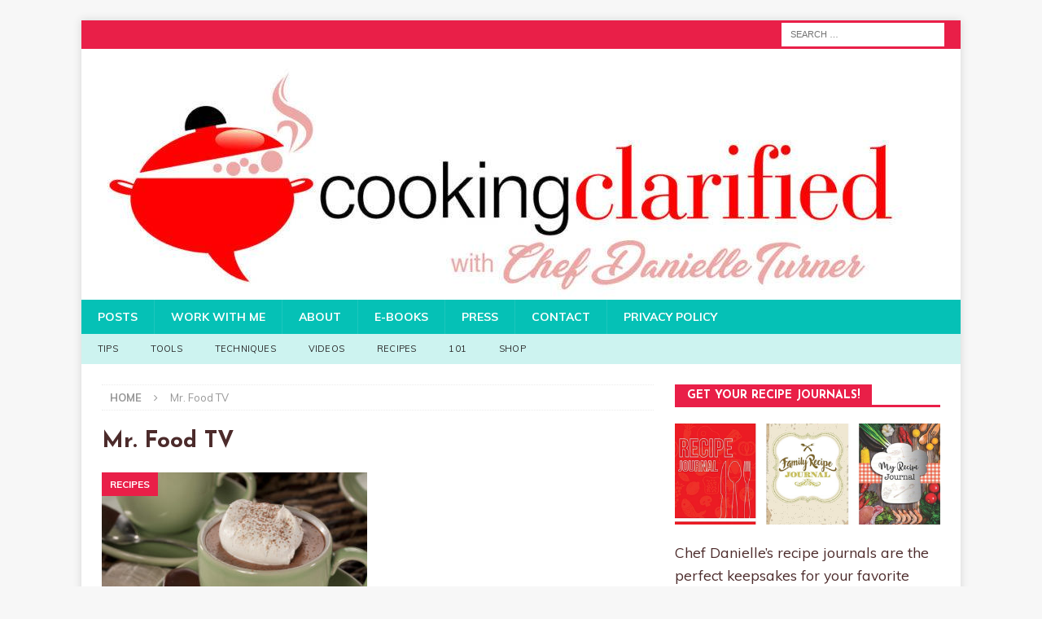

--- FILE ---
content_type: text/html; charset=UTF-8
request_url: https://www.cookingclarified.com/tag/mr-food-tv/
body_size: 11576
content:
<!DOCTYPE html>
<html class="no-js mh-one-sb" lang="en-US">
<head>
	
<!-- Global site tag (gtag.js) - Google Analytics -->
<script async src="https://www.googletagmanager.com/gtag/js?id=UA-127968216-1"></script>
<script>
  window.dataLayer = window.dataLayer || [];
  function gtag(){dataLayer.push(arguments);}
  gtag('js', new Date());

  gtag('config', 'UA-127968216-1');
</script> <script data-grow-initializer="">!(function(){window.growMe||((window.growMe=function(e){window.growMe._.push(e);}),(window.growMe._=[]));var e=document.createElement("script");(e.type="text/javascript"),(e.src="https://faves.grow.me/main.js"),(e.defer=!0),e.setAttribute("data-grow-faves-site-id","U2l0ZTowYjlhYjc5Ny0yNTQ0LTRlNTQtOTkyMS1lMDg3OWU2ZmE1OTA=");var t=document.getElementsByTagName("script")[0];t.parentNode.insertBefore(e,t);})();</script>
	<script type="text/javascript" async="async" data-noptimize="1" data-cfasync="false" src="//scripts.scriptwrapper.com/tags/0b9ab797-2544-4e54-9921-e0879e6fa590.js"></script>

<script async custom-element="amp-analytics" src="https://cdn.ampproject.org/v0/amp-analytics-0.1.js"></script>
<amp-analytics type="gtag" data-credentials="include">
<script type="application/json">
{
  "vars" : {
    "gtag_id": "UA-127968216-1",
    "config" : {
      "UA-127968216-1": { "groups": "default" }
    }
  }
}
</script>
</amp-analytics>
<meta name="msvalidate.01" content="6D0CB2F55B4DB0667D811B0EE863C0F0" />
	<meta charset="UTF-8">
<meta name="viewport" content="width=device-width, initial-scale=1.0">
<link rel="profile" href="https://gmpg.org/xfn/11" />
<meta name='robots' content='index, follow, max-image-preview:large, max-snippet:-1, max-video-preview:-1' />
	<style>img:is([sizes="auto" i], [sizes^="auto," i]) { contain-intrinsic-size: 3000px 1500px }</style>
	
	<!-- This site is optimized with the Yoast SEO plugin v26.3 - https://yoast.com/wordpress/plugins/seo/ -->
	<title>Mr. Food TV Archives &#8211; Cooking Clarified</title>
	<link rel="canonical" href="https://www.cookingclarified.com/tag/mr-food-tv/" />
	<meta property="og:locale" content="en_US" />
	<meta property="og:type" content="article" />
	<meta property="og:title" content="Mr. Food TV Archives &#8211; Cooking Clarified" />
	<meta property="og:url" content="https://www.cookingclarified.com/tag/mr-food-tv/" />
	<meta property="og:site_name" content="Cooking Clarified" />
	<script type="application/ld+json" class="yoast-schema-graph">{"@context":"https://schema.org","@graph":[{"@type":"CollectionPage","@id":"https://www.cookingclarified.com/tag/mr-food-tv/","url":"https://www.cookingclarified.com/tag/mr-food-tv/","name":"Mr. Food TV Archives &#8211; Cooking Clarified","isPartOf":{"@id":"https://www.cookingclarified.com/#website"},"primaryImageOfPage":{"@id":"https://www.cookingclarified.com/tag/mr-food-tv/#primaryimage"},"image":{"@id":"https://www.cookingclarified.com/tag/mr-food-tv/#primaryimage"},"thumbnailUrl":"https://www.cookingclarified.com/wp-content/uploads/2017/11/blender-mocha-mousse.jpeg","breadcrumb":{"@id":"https://www.cookingclarified.com/tag/mr-food-tv/#breadcrumb"},"inLanguage":"en-US"},{"@type":"ImageObject","inLanguage":"en-US","@id":"https://www.cookingclarified.com/tag/mr-food-tv/#primaryimage","url":"https://www.cookingclarified.com/wp-content/uploads/2017/11/blender-mocha-mousse.jpeg","contentUrl":"https://www.cookingclarified.com/wp-content/uploads/2017/11/blender-mocha-mousse.jpeg","width":600,"height":400,"caption":"Blender Mocha Mousse"},{"@type":"BreadcrumbList","@id":"https://www.cookingclarified.com/tag/mr-food-tv/#breadcrumb","itemListElement":[{"@type":"ListItem","position":1,"name":"Learn to Cook","item":"https://www.cookingclarified.com/"},{"@type":"ListItem","position":2,"name":"Mr. Food TV"}]},{"@type":"WebSite","@id":"https://www.cookingclarified.com/#website","url":"https://www.cookingclarified.com/","name":"Cooking Clarified","description":"Cooking Made Simple","publisher":{"@id":"https://www.cookingclarified.com/#organization"},"potentialAction":[{"@type":"SearchAction","target":{"@type":"EntryPoint","urlTemplate":"https://www.cookingclarified.com/?s={search_term_string}"},"query-input":{"@type":"PropertyValueSpecification","valueRequired":true,"valueName":"search_term_string"}}],"inLanguage":"en-US"},{"@type":"Organization","@id":"https://www.cookingclarified.com/#organization","name":"Cooking Clarified","url":"https://www.cookingclarified.com/","logo":{"@type":"ImageObject","inLanguage":"en-US","@id":"https://www.cookingclarified.com/#/schema/logo/image/","url":"https://www.cookingclarified.com/wp-content/uploads/2018/10/logo.png","contentUrl":"https://www.cookingclarified.com/wp-content/uploads/2018/10/logo.png","width":302,"height":94,"caption":"Cooking Clarified"},"image":{"@id":"https://www.cookingclarified.com/#/schema/logo/image/"},"sameAs":["https://www.facebook.com/CookingClarified/","https://x.com/chefdanielle","http://www.instagram.com/chefdanielleturner","https://www.linkedin.com/in/chefdanielleturner","https://www.pinterest.com/chef_danielle/","https://www.youtube.com/user/cookclarified"]}]}</script>
	<!-- / Yoast SEO plugin. -->


<link rel='dns-prefetch' href='//ws.sharethis.com' />
<link rel='dns-prefetch' href='//fonts.googleapis.com' />
<link rel="alternate" type="application/rss+xml" title="Cooking Clarified &raquo; Feed" href="https://www.cookingclarified.com/feed/" />
<link rel="alternate" type="application/rss+xml" title="Cooking Clarified &raquo; Comments Feed" href="https://www.cookingclarified.com/comments/feed/" />
<link rel="alternate" type="application/rss+xml" title="Cooking Clarified &raquo; Mr. Food TV Tag Feed" href="https://www.cookingclarified.com/tag/mr-food-tv/feed/" />
<link rel="alternate" type="application/rss+xml" title="Cooking Clarified &raquo; Stories Feed" href="https://www.cookingclarified.com/web-stories/feed/"><script type="text/javascript">
/* <![CDATA[ */
window._wpemojiSettings = {"baseUrl":"https:\/\/s.w.org\/images\/core\/emoji\/16.0.1\/72x72\/","ext":".png","svgUrl":"https:\/\/s.w.org\/images\/core\/emoji\/16.0.1\/svg\/","svgExt":".svg","source":{"concatemoji":"https:\/\/www.cookingclarified.com\/wp-includes\/js\/wp-emoji-release.min.js?ver=6.8.3"}};
/*! This file is auto-generated */
!function(s,n){var o,i,e;function c(e){try{var t={supportTests:e,timestamp:(new Date).valueOf()};sessionStorage.setItem(o,JSON.stringify(t))}catch(e){}}function p(e,t,n){e.clearRect(0,0,e.canvas.width,e.canvas.height),e.fillText(t,0,0);var t=new Uint32Array(e.getImageData(0,0,e.canvas.width,e.canvas.height).data),a=(e.clearRect(0,0,e.canvas.width,e.canvas.height),e.fillText(n,0,0),new Uint32Array(e.getImageData(0,0,e.canvas.width,e.canvas.height).data));return t.every(function(e,t){return e===a[t]})}function u(e,t){e.clearRect(0,0,e.canvas.width,e.canvas.height),e.fillText(t,0,0);for(var n=e.getImageData(16,16,1,1),a=0;a<n.data.length;a++)if(0!==n.data[a])return!1;return!0}function f(e,t,n,a){switch(t){case"flag":return n(e,"\ud83c\udff3\ufe0f\u200d\u26a7\ufe0f","\ud83c\udff3\ufe0f\u200b\u26a7\ufe0f")?!1:!n(e,"\ud83c\udde8\ud83c\uddf6","\ud83c\udde8\u200b\ud83c\uddf6")&&!n(e,"\ud83c\udff4\udb40\udc67\udb40\udc62\udb40\udc65\udb40\udc6e\udb40\udc67\udb40\udc7f","\ud83c\udff4\u200b\udb40\udc67\u200b\udb40\udc62\u200b\udb40\udc65\u200b\udb40\udc6e\u200b\udb40\udc67\u200b\udb40\udc7f");case"emoji":return!a(e,"\ud83e\udedf")}return!1}function g(e,t,n,a){var r="undefined"!=typeof WorkerGlobalScope&&self instanceof WorkerGlobalScope?new OffscreenCanvas(300,150):s.createElement("canvas"),o=r.getContext("2d",{willReadFrequently:!0}),i=(o.textBaseline="top",o.font="600 32px Arial",{});return e.forEach(function(e){i[e]=t(o,e,n,a)}),i}function t(e){var t=s.createElement("script");t.src=e,t.defer=!0,s.head.appendChild(t)}"undefined"!=typeof Promise&&(o="wpEmojiSettingsSupports",i=["flag","emoji"],n.supports={everything:!0,everythingExceptFlag:!0},e=new Promise(function(e){s.addEventListener("DOMContentLoaded",e,{once:!0})}),new Promise(function(t){var n=function(){try{var e=JSON.parse(sessionStorage.getItem(o));if("object"==typeof e&&"number"==typeof e.timestamp&&(new Date).valueOf()<e.timestamp+604800&&"object"==typeof e.supportTests)return e.supportTests}catch(e){}return null}();if(!n){if("undefined"!=typeof Worker&&"undefined"!=typeof OffscreenCanvas&&"undefined"!=typeof URL&&URL.createObjectURL&&"undefined"!=typeof Blob)try{var e="postMessage("+g.toString()+"("+[JSON.stringify(i),f.toString(),p.toString(),u.toString()].join(",")+"));",a=new Blob([e],{type:"text/javascript"}),r=new Worker(URL.createObjectURL(a),{name:"wpTestEmojiSupports"});return void(r.onmessage=function(e){c(n=e.data),r.terminate(),t(n)})}catch(e){}c(n=g(i,f,p,u))}t(n)}).then(function(e){for(var t in e)n.supports[t]=e[t],n.supports.everything=n.supports.everything&&n.supports[t],"flag"!==t&&(n.supports.everythingExceptFlag=n.supports.everythingExceptFlag&&n.supports[t]);n.supports.everythingExceptFlag=n.supports.everythingExceptFlag&&!n.supports.flag,n.DOMReady=!1,n.readyCallback=function(){n.DOMReady=!0}}).then(function(){return e}).then(function(){var e;n.supports.everything||(n.readyCallback(),(e=n.source||{}).concatemoji?t(e.concatemoji):e.wpemoji&&e.twemoji&&(t(e.twemoji),t(e.wpemoji)))}))}((window,document),window._wpemojiSettings);
/* ]]> */
</script>
<style id='wp-emoji-styles-inline-css' type='text/css'>

	img.wp-smiley, img.emoji {
		display: inline !important;
		border: none !important;
		box-shadow: none !important;
		height: 1em !important;
		width: 1em !important;
		margin: 0 0.07em !important;
		vertical-align: -0.1em !important;
		background: none !important;
		padding: 0 !important;
	}
</style>
<link rel='stylesheet' id='wp-block-library-css' href='https://www.cookingclarified.com/wp-includes/css/dist/block-library/style.min.css?ver=6.8.3' type='text/css' media='all' />
<style id='classic-theme-styles-inline-css' type='text/css'>
/*! This file is auto-generated */
.wp-block-button__link{color:#fff;background-color:#32373c;border-radius:9999px;box-shadow:none;text-decoration:none;padding:calc(.667em + 2px) calc(1.333em + 2px);font-size:1.125em}.wp-block-file__button{background:#32373c;color:#fff;text-decoration:none}
</style>
<style id='global-styles-inline-css' type='text/css'>
:root{--wp--preset--aspect-ratio--square: 1;--wp--preset--aspect-ratio--4-3: 4/3;--wp--preset--aspect-ratio--3-4: 3/4;--wp--preset--aspect-ratio--3-2: 3/2;--wp--preset--aspect-ratio--2-3: 2/3;--wp--preset--aspect-ratio--16-9: 16/9;--wp--preset--aspect-ratio--9-16: 9/16;--wp--preset--color--black: #000000;--wp--preset--color--cyan-bluish-gray: #abb8c3;--wp--preset--color--white: #ffffff;--wp--preset--color--pale-pink: #f78da7;--wp--preset--color--vivid-red: #cf2e2e;--wp--preset--color--luminous-vivid-orange: #ff6900;--wp--preset--color--luminous-vivid-amber: #fcb900;--wp--preset--color--light-green-cyan: #7bdcb5;--wp--preset--color--vivid-green-cyan: #00d084;--wp--preset--color--pale-cyan-blue: #8ed1fc;--wp--preset--color--vivid-cyan-blue: #0693e3;--wp--preset--color--vivid-purple: #9b51e0;--wp--preset--gradient--vivid-cyan-blue-to-vivid-purple: linear-gradient(135deg,rgba(6,147,227,1) 0%,rgb(155,81,224) 100%);--wp--preset--gradient--light-green-cyan-to-vivid-green-cyan: linear-gradient(135deg,rgb(122,220,180) 0%,rgb(0,208,130) 100%);--wp--preset--gradient--luminous-vivid-amber-to-luminous-vivid-orange: linear-gradient(135deg,rgba(252,185,0,1) 0%,rgba(255,105,0,1) 100%);--wp--preset--gradient--luminous-vivid-orange-to-vivid-red: linear-gradient(135deg,rgba(255,105,0,1) 0%,rgb(207,46,46) 100%);--wp--preset--gradient--very-light-gray-to-cyan-bluish-gray: linear-gradient(135deg,rgb(238,238,238) 0%,rgb(169,184,195) 100%);--wp--preset--gradient--cool-to-warm-spectrum: linear-gradient(135deg,rgb(74,234,220) 0%,rgb(151,120,209) 20%,rgb(207,42,186) 40%,rgb(238,44,130) 60%,rgb(251,105,98) 80%,rgb(254,248,76) 100%);--wp--preset--gradient--blush-light-purple: linear-gradient(135deg,rgb(255,206,236) 0%,rgb(152,150,240) 100%);--wp--preset--gradient--blush-bordeaux: linear-gradient(135deg,rgb(254,205,165) 0%,rgb(254,45,45) 50%,rgb(107,0,62) 100%);--wp--preset--gradient--luminous-dusk: linear-gradient(135deg,rgb(255,203,112) 0%,rgb(199,81,192) 50%,rgb(65,88,208) 100%);--wp--preset--gradient--pale-ocean: linear-gradient(135deg,rgb(255,245,203) 0%,rgb(182,227,212) 50%,rgb(51,167,181) 100%);--wp--preset--gradient--electric-grass: linear-gradient(135deg,rgb(202,248,128) 0%,rgb(113,206,126) 100%);--wp--preset--gradient--midnight: linear-gradient(135deg,rgb(2,3,129) 0%,rgb(40,116,252) 100%);--wp--preset--font-size--small: 13px;--wp--preset--font-size--medium: 20px;--wp--preset--font-size--large: 36px;--wp--preset--font-size--x-large: 42px;--wp--preset--spacing--20: 0.44rem;--wp--preset--spacing--30: 0.67rem;--wp--preset--spacing--40: 1rem;--wp--preset--spacing--50: 1.5rem;--wp--preset--spacing--60: 2.25rem;--wp--preset--spacing--70: 3.38rem;--wp--preset--spacing--80: 5.06rem;--wp--preset--shadow--natural: 6px 6px 9px rgba(0, 0, 0, 0.2);--wp--preset--shadow--deep: 12px 12px 50px rgba(0, 0, 0, 0.4);--wp--preset--shadow--sharp: 6px 6px 0px rgba(0, 0, 0, 0.2);--wp--preset--shadow--outlined: 6px 6px 0px -3px rgba(255, 255, 255, 1), 6px 6px rgba(0, 0, 0, 1);--wp--preset--shadow--crisp: 6px 6px 0px rgba(0, 0, 0, 1);}:where(.is-layout-flex){gap: 0.5em;}:where(.is-layout-grid){gap: 0.5em;}body .is-layout-flex{display: flex;}.is-layout-flex{flex-wrap: wrap;align-items: center;}.is-layout-flex > :is(*, div){margin: 0;}body .is-layout-grid{display: grid;}.is-layout-grid > :is(*, div){margin: 0;}:where(.wp-block-columns.is-layout-flex){gap: 2em;}:where(.wp-block-columns.is-layout-grid){gap: 2em;}:where(.wp-block-post-template.is-layout-flex){gap: 1.25em;}:where(.wp-block-post-template.is-layout-grid){gap: 1.25em;}.has-black-color{color: var(--wp--preset--color--black) !important;}.has-cyan-bluish-gray-color{color: var(--wp--preset--color--cyan-bluish-gray) !important;}.has-white-color{color: var(--wp--preset--color--white) !important;}.has-pale-pink-color{color: var(--wp--preset--color--pale-pink) !important;}.has-vivid-red-color{color: var(--wp--preset--color--vivid-red) !important;}.has-luminous-vivid-orange-color{color: var(--wp--preset--color--luminous-vivid-orange) !important;}.has-luminous-vivid-amber-color{color: var(--wp--preset--color--luminous-vivid-amber) !important;}.has-light-green-cyan-color{color: var(--wp--preset--color--light-green-cyan) !important;}.has-vivid-green-cyan-color{color: var(--wp--preset--color--vivid-green-cyan) !important;}.has-pale-cyan-blue-color{color: var(--wp--preset--color--pale-cyan-blue) !important;}.has-vivid-cyan-blue-color{color: var(--wp--preset--color--vivid-cyan-blue) !important;}.has-vivid-purple-color{color: var(--wp--preset--color--vivid-purple) !important;}.has-black-background-color{background-color: var(--wp--preset--color--black) !important;}.has-cyan-bluish-gray-background-color{background-color: var(--wp--preset--color--cyan-bluish-gray) !important;}.has-white-background-color{background-color: var(--wp--preset--color--white) !important;}.has-pale-pink-background-color{background-color: var(--wp--preset--color--pale-pink) !important;}.has-vivid-red-background-color{background-color: var(--wp--preset--color--vivid-red) !important;}.has-luminous-vivid-orange-background-color{background-color: var(--wp--preset--color--luminous-vivid-orange) !important;}.has-luminous-vivid-amber-background-color{background-color: var(--wp--preset--color--luminous-vivid-amber) !important;}.has-light-green-cyan-background-color{background-color: var(--wp--preset--color--light-green-cyan) !important;}.has-vivid-green-cyan-background-color{background-color: var(--wp--preset--color--vivid-green-cyan) !important;}.has-pale-cyan-blue-background-color{background-color: var(--wp--preset--color--pale-cyan-blue) !important;}.has-vivid-cyan-blue-background-color{background-color: var(--wp--preset--color--vivid-cyan-blue) !important;}.has-vivid-purple-background-color{background-color: var(--wp--preset--color--vivid-purple) !important;}.has-black-border-color{border-color: var(--wp--preset--color--black) !important;}.has-cyan-bluish-gray-border-color{border-color: var(--wp--preset--color--cyan-bluish-gray) !important;}.has-white-border-color{border-color: var(--wp--preset--color--white) !important;}.has-pale-pink-border-color{border-color: var(--wp--preset--color--pale-pink) !important;}.has-vivid-red-border-color{border-color: var(--wp--preset--color--vivid-red) !important;}.has-luminous-vivid-orange-border-color{border-color: var(--wp--preset--color--luminous-vivid-orange) !important;}.has-luminous-vivid-amber-border-color{border-color: var(--wp--preset--color--luminous-vivid-amber) !important;}.has-light-green-cyan-border-color{border-color: var(--wp--preset--color--light-green-cyan) !important;}.has-vivid-green-cyan-border-color{border-color: var(--wp--preset--color--vivid-green-cyan) !important;}.has-pale-cyan-blue-border-color{border-color: var(--wp--preset--color--pale-cyan-blue) !important;}.has-vivid-cyan-blue-border-color{border-color: var(--wp--preset--color--vivid-cyan-blue) !important;}.has-vivid-purple-border-color{border-color: var(--wp--preset--color--vivid-purple) !important;}.has-vivid-cyan-blue-to-vivid-purple-gradient-background{background: var(--wp--preset--gradient--vivid-cyan-blue-to-vivid-purple) !important;}.has-light-green-cyan-to-vivid-green-cyan-gradient-background{background: var(--wp--preset--gradient--light-green-cyan-to-vivid-green-cyan) !important;}.has-luminous-vivid-amber-to-luminous-vivid-orange-gradient-background{background: var(--wp--preset--gradient--luminous-vivid-amber-to-luminous-vivid-orange) !important;}.has-luminous-vivid-orange-to-vivid-red-gradient-background{background: var(--wp--preset--gradient--luminous-vivid-orange-to-vivid-red) !important;}.has-very-light-gray-to-cyan-bluish-gray-gradient-background{background: var(--wp--preset--gradient--very-light-gray-to-cyan-bluish-gray) !important;}.has-cool-to-warm-spectrum-gradient-background{background: var(--wp--preset--gradient--cool-to-warm-spectrum) !important;}.has-blush-light-purple-gradient-background{background: var(--wp--preset--gradient--blush-light-purple) !important;}.has-blush-bordeaux-gradient-background{background: var(--wp--preset--gradient--blush-bordeaux) !important;}.has-luminous-dusk-gradient-background{background: var(--wp--preset--gradient--luminous-dusk) !important;}.has-pale-ocean-gradient-background{background: var(--wp--preset--gradient--pale-ocean) !important;}.has-electric-grass-gradient-background{background: var(--wp--preset--gradient--electric-grass) !important;}.has-midnight-gradient-background{background: var(--wp--preset--gradient--midnight) !important;}.has-small-font-size{font-size: var(--wp--preset--font-size--small) !important;}.has-medium-font-size{font-size: var(--wp--preset--font-size--medium) !important;}.has-large-font-size{font-size: var(--wp--preset--font-size--large) !important;}.has-x-large-font-size{font-size: var(--wp--preset--font-size--x-large) !important;}
:where(.wp-block-post-template.is-layout-flex){gap: 1.25em;}:where(.wp-block-post-template.is-layout-grid){gap: 1.25em;}
:where(.wp-block-columns.is-layout-flex){gap: 2em;}:where(.wp-block-columns.is-layout-grid){gap: 2em;}
:root :where(.wp-block-pullquote){font-size: 1.5em;line-height: 1.6;}
</style>
<link rel='stylesheet' id='zrdn-recipeblock-grid-css' href='https://www.cookingclarified.com/wp-content/plugins/zip-recipes/styles/zrdn-grid.min.css?ver=8.2.4' type='text/css' media='all' />
<link rel='stylesheet' id='zrdn-recipes-css' href='https://www.cookingclarified.com/wp-content/plugins/zip-recipes/styles/zlrecipe-std.min.css?ver=8.2.4' type='text/css' media='all' />
<link rel='stylesheet' id='mh-magazine-css' href='https://www.cookingclarified.com/wp-content/themes/mh-magazine/style.css?ver=3.8.6' type='text/css' media='all' />
<link rel='stylesheet' id='mh-font-awesome-css' href='https://www.cookingclarified.com/wp-content/themes/mh-magazine/includes/font-awesome.min.css' type='text/css' media='all' />
<link rel='stylesheet' id='mh-google-fonts-css' href='https://fonts.googleapis.com/css?family=Muli:300,400,400italic,600,700%7cJosefin+Sans:300,400,400italic,600,700' type='text/css' media='all' />
<script id='st_insights_js' type="text/javascript" src="https://ws.sharethis.com/button/st_insights.js?publisher=4d48b7c5-0ae3-43d4-bfbe-3ff8c17a8ae6&amp;product=simpleshare&amp;ver=8.5.3" id="ssba-sharethis-js"></script>
<script type="text/javascript" src="https://www.cookingclarified.com/wp-includes/js/jquery/jquery.min.js?ver=3.7.1" id="jquery-core-js"></script>
<script type="text/javascript" src="https://www.cookingclarified.com/wp-includes/js/jquery/jquery-migrate.min.js?ver=3.4.1" id="jquery-migrate-js"></script>
<script type="text/javascript" src="https://www.cookingclarified.com/wp-content/themes/mh-magazine/js/scripts.js?ver=3.8.6" id="mh-scripts-js"></script>
<link rel="https://api.w.org/" href="https://www.cookingclarified.com/wp-json/" /><link rel="alternate" title="JSON" type="application/json" href="https://www.cookingclarified.com/wp-json/wp/v2/tags/3796" /><link rel="EditURI" type="application/rsd+xml" title="RSD" href="https://www.cookingclarified.com/xmlrpc.php?rsd" />
<meta name="generator" content="WordPress 6.8.3" />
<meta name="generator" content="Redux 4.5.8" /><style type="text/css">
.mh-navigation li:hover, .mh-navigation ul li:hover > ul, .mh-main-nav-wrap, .mh-main-nav, .mh-social-nav li a:hover, .entry-tags li, .mh-slider-caption, .mh-widget-layout8 .mh-widget-title .mh-footer-widget-title-inner, .mh-widget-col-1 .mh-slider-caption, .mh-widget-col-1 .mh-posts-lineup-caption, .mh-carousel-layout1, .mh-spotlight-widget, .mh-social-widget li a, .mh-author-bio-widget, .mh-footer-widget .mh-tab-comment-excerpt, .mh-nip-item:hover .mh-nip-overlay, .mh-widget .tagcloud a, .mh-footer-widget .tagcloud a, .mh-footer, .mh-copyright-wrap, input[type=submit]:hover, #infinite-handle span:hover { background: #05c1b6; }
.mh-extra-nav-bg { background: rgba(5, 193, 182, 0.2); }
.mh-slider-caption, .mh-posts-stacked-title, .mh-posts-lineup-caption { background: #05c1b6; background: rgba(5, 193, 182, 0.8); }
@media screen and (max-width: 900px) { #mh-mobile .mh-slider-caption, #mh-mobile .mh-posts-lineup-caption { background: rgba(5, 193, 182, 1); } }
.slicknav_menu, .slicknav_nav ul, #mh-mobile .mh-footer-widget .mh-posts-stacked-overlay { border-color: #05c1b6; }
.mh-copyright, .mh-copyright a { color: #fff; }
.mh-widget-layout4 .mh-widget-title { background: #e91f48; background: rgba(233, 31, 72, 0.6); }
.mh-preheader, .mh-wide-layout .mh-subheader, .mh-ticker-title, .mh-main-nav li:hover, .mh-footer-nav, .slicknav_menu, .slicknav_btn, .slicknav_nav .slicknav_item:hover, .slicknav_nav a:hover, .mh-back-to-top, .mh-subheading, .entry-tags .fa, .entry-tags li:hover, .mh-widget-layout2 .mh-widget-title, .mh-widget-layout4 .mh-widget-title-inner, .mh-widget-layout4 .mh-footer-widget-title, .mh-widget-layout5 .mh-widget-title-inner, .mh-widget-layout6 .mh-widget-title, #mh-mobile .flex-control-paging li a.flex-active, .mh-image-caption, .mh-carousel-layout1 .mh-carousel-caption, .mh-tab-button.active, .mh-tab-button.active:hover, .mh-footer-widget .mh-tab-button.active, .mh-social-widget li:hover a, .mh-footer-widget .mh-social-widget li a, .mh-footer-widget .mh-author-bio-widget, .tagcloud a:hover, .mh-widget .tagcloud a:hover, .mh-footer-widget .tagcloud a:hover, .mh-posts-stacked-item .mh-meta, .page-numbers:hover, .mh-loop-pagination .current, .mh-comments-pagination .current, .pagelink, a:hover .pagelink, input[type=submit], #infinite-handle span { background: #e91f48; }
.mh-main-nav-wrap .slicknav_nav ul, blockquote, .mh-widget-layout1 .mh-widget-title, .mh-widget-layout3 .mh-widget-title, .mh-widget-layout5 .mh-widget-title, .mh-widget-layout8 .mh-widget-title:after, #mh-mobile .mh-slider-caption, .mh-carousel-layout1, .mh-spotlight-widget, .mh-author-bio-widget, .mh-author-bio-title, .mh-author-bio-image-frame, .mh-video-widget, .mh-tab-buttons, textarea:hover, input[type=text]:hover, input[type=email]:hover, input[type=tel]:hover, input[type=url]:hover { border-color: #e91f48; }
.mh-dropcap, .mh-carousel-layout1 .flex-direction-nav a, .mh-carousel-layout2 .mh-carousel-caption, .mh-posts-digest-small-category, .mh-posts-lineup-more, .bypostauthor .fn:after, .mh-comment-list .comment-reply-link:before, #respond #cancel-comment-reply-link:before { color: #e91f48; }
.mh-subheader, .page-numbers, a .pagelink, .mh-widget-layout3 .mh-widget-title, .mh-widget .search-form, .mh-tab-button, .mh-tab-content, .mh-nip-widget, .mh-magazine-facebook-page-widget, .mh-social-widget, .mh-posts-horizontal-widget, .mh-ad-spot, .mh-info-spot { background: #f9f9f9; }
.mh-tab-post-item { border-color: rgba(255, 255, 255, 0.3); }
.mh-tab-comment-excerpt { background: rgba(255, 255, 255, 0.6); }
body, a, blockquote, blockquote cite, .post .entry-title, .page-title, .entry-content h1, .entry-content h2, .entry-content h3, .entry-content h4, .entry-content h5, .entry-content h6, .wp-caption-text, .wp-block-image figcaption, .wp-block-audio figcaption, #respond .comment-reply-title, #respond #cancel-comment-reply-link, #respond .logged-in-as a, .mh-ping-list .mh-ping-item a, .mh-widget-layout1 .mh-widget-title, .mh-widget-layout7 .mh-widget-title, .mh-widget-layout8 .mh-widget-title, .mh-slider-layout4 .mh-slider-caption, .mh-slider-layout4 .mh-slider-caption a, .mh-slider-layout4 .mh-slider-caption a:hover { color: #4c2b2b; }
.entry-content a { color: #e91f48; }
a:hover, .entry-content a:hover, #respond a:hover, #respond #cancel-comment-reply-link:hover, #respond .logged-in-as a:hover, .mh-comment-list .comment-meta a:hover, .mh-ping-list .mh-ping-item a:hover, .mh-meta a:hover, .mh-breadcrumb a:hover, .mh-tabbed-widget a:hover { color: #e91f48; }
</style>
<!--[if lt IE 9]>
<script src="https://www.cookingclarified.com/wp-content/themes/mh-magazine/js/css3-mediaqueries.js"></script>
<![endif]-->
<style type="text/css">
.entry-content { font-size: 18px; font-size: 1.125rem; }
h1, h2, h3, h4, h5, h6, .mh-custom-posts-small-title { font-family: "Josefin Sans", sans-serif; }
body { font-family: "Muli", sans-serif; }
</style>
<link rel="icon" href="https://www.cookingclarified.com/wp-content/uploads/2016/05/cropped-image-1-150x150.jpeg" sizes="32x32" />
<link rel="icon" href="https://www.cookingclarified.com/wp-content/uploads/2016/05/cropped-image-1-300x300.jpeg" sizes="192x192" />
<link rel="apple-touch-icon" href="https://www.cookingclarified.com/wp-content/uploads/2016/05/cropped-image-1-300x300.jpeg" />
<meta name="msapplication-TileImage" content="https://www.cookingclarified.com/wp-content/uploads/2016/05/cropped-image-1-300x300.jpeg" />
		<style type="text/css" id="wp-custom-css">
			p {
    font-size: 125%;
}
body {   line-height : 1.6; }		</style>
			
</head>	
<body id="mh-mobile" class="archive tag tag-mr-food-tv tag-3796 wp-theme-mh-magazine mh-boxed-layout mh-right-sb mh-loop-layout4 mh-widget-layout5" itemscope="itemscope" itemtype="http://schema.org/WebPage">
<div class="mh-container mh-container-outer">
<div class="mh-header-nav-mobile clearfix"></div>
	<div class="mh-preheader">
    	<div class="mh-container mh-container-inner mh-row clearfix">
							<div class="mh-header-bar-content mh-header-bar-top-left mh-col-2-3 clearfix">
									</div>
										<div class="mh-header-bar-content mh-header-bar-top-right mh-col-1-3 clearfix">
											<aside class="mh-header-search mh-header-search-top">
							<form role="search" method="get" class="search-form" action="https://www.cookingclarified.com/">
				<label>
					<span class="screen-reader-text">Search for:</span>
					<input type="search" class="search-field" placeholder="Search &hellip;" value="" name="s" />
				</label>
				<input type="submit" class="search-submit" value="Search" />
			</form>						</aside>
									</div>
					</div>
	</div>
<header class="mh-header" itemscope="itemscope" itemtype="http://schema.org/WPHeader">
	<div class="mh-container mh-container-inner clearfix">
		<div class="mh-custom-header clearfix">
<a class="mh-header-image-link" href="https://www.cookingclarified.com/" title="Cooking Clarified" rel="home">
<img class="mh-header-image" src="https://www.cookingclarified.com/wp-content/uploads/2017/06/cropped-CookingClarified_WebsiteBanner.jpg" height="308" width="1030" alt="Cooking Clarified" />
</a>
</div>
	</div>
	<div class="mh-main-nav-wrap">
		<nav class="mh-navigation mh-main-nav mh-container mh-container-inner clearfix" itemscope="itemscope" itemtype="http://schema.org/SiteNavigationElement">
			<div class="menu-pages-container"><ul id="menu-pages" class="menu"><li id="menu-item-10728" class="menu-item menu-item-type-post_type menu-item-object-page current_page_parent menu-item-10728"><a href="https://www.cookingclarified.com/posts/">Posts</a></li>
<li id="menu-item-8857" class="menu-item menu-item-type-post_type menu-item-object-page menu-item-8857"><a href="https://www.cookingclarified.com/work-chef-danielle/">Work With Me</a></li>
<li id="menu-item-8853" class="menu-item menu-item-type-post_type menu-item-object-page menu-item-8853"><a href="https://www.cookingclarified.com/about-cooking-clarified/">About</a></li>
<li id="menu-item-8855" class="menu-item menu-item-type-post_type menu-item-object-page menu-item-8855"><a href="https://www.cookingclarified.com/e-mags/">E-Books</a></li>
<li id="menu-item-9458" class="menu-item menu-item-type-post_type menu-item-object-page menu-item-9458"><a href="https://www.cookingclarified.com/press/">Press</a></li>
<li id="menu-item-8854" class="menu-item menu-item-type-post_type menu-item-object-page menu-item-8854"><a href="https://www.cookingclarified.com/contact-us/">Contact</a></li>
<li id="menu-item-8905" class="menu-item menu-item-type-post_type menu-item-object-page menu-item-8905"><a href="https://www.cookingclarified.com/privacy-policy/">Privacy Policy</a></li>
</ul></div>		</nav>
	</div>
			<div class="mh-extra-nav-wrap">
			<div class="mh-extra-nav-bg">
				<nav class="mh-navigation mh-extra-nav mh-container mh-container-inner clearfix" itemscope="itemscope" itemtype="http://schema.org/SiteNavigationElement">
					<div class="menu-categories-container"><ul id="menu-categories" class="menu"><li id="menu-item-8901" class="menu-item menu-item-type-taxonomy menu-item-object-category menu-item-8901"><a href="https://www.cookingclarified.com/category/tips/">Tips</a></li>
<li id="menu-item-8902" class="menu-item menu-item-type-taxonomy menu-item-object-category menu-item-8902"><a href="https://www.cookingclarified.com/category/tools/">Tools</a></li>
<li id="menu-item-8900" class="menu-item menu-item-type-taxonomy menu-item-object-category menu-item-8900"><a href="https://www.cookingclarified.com/category/techniques/">Techniques</a></li>
<li id="menu-item-8903" class="menu-item menu-item-type-taxonomy menu-item-object-category menu-item-8903"><a href="https://www.cookingclarified.com/category/videos/">Videos</a></li>
<li id="menu-item-8906" class="menu-item menu-item-type-taxonomy menu-item-object-category menu-item-8906"><a href="https://www.cookingclarified.com/category/recipes/">Recipes</a></li>
<li id="menu-item-8924" class="menu-item menu-item-type-taxonomy menu-item-object-category menu-item-8924"><a href="https://www.cookingclarified.com/category/101/">101</a></li>
<li id="menu-item-9310" class="menu-item menu-item-type-post_type menu-item-object-page menu-item-9310"><a href="https://www.cookingclarified.com/shop/">Shop</a></li>
</ul></div>				</nav>
			</div>
		</div>
	</header>
	

<div class="mh-wrapper clearfix">
	<div class="mh-main clearfix">
		<div id="main-content" class="mh-loop mh-content" role="main"><nav class="mh-breadcrumb"><span itemscope itemtype="http://data-vocabulary.org/Breadcrumb"><a href="https://www.cookingclarified.com" itemprop="url"><span itemprop="title">Home</span></a></span><span class="mh-breadcrumb-delimiter"><i class="fa fa-angle-right"></i></span>Mr. Food TV</nav>
				<header class="page-header"><h1 class="page-title">Mr. Food TV</h1>				</header><div class="mh-row mh-posts-grid clearfix">
<div class="mh-col-1-2 mh-posts-grid-col clearfix">
<article class="post-9235 format-standard mh-posts-grid-item clearfix">
	<figure class="mh-posts-grid-thumb">
		<a class="mh-thumb-icon mh-thumb-icon-small-mobile" href="https://www.cookingclarified.com/2017/11/blender-mocha-mousse/" title="Blender Mocha Mousse | Mr. Food Test Kitchen"><img width="326" height="245" src="https://www.cookingclarified.com/wp-content/uploads/2017/11/blender-mocha-mousse-326x245.jpeg" class="attachment-mh-magazine-medium size-mh-magazine-medium wp-post-image" alt="Blender Mocha Mousse" decoding="async" fetchpriority="high" srcset="https://www.cookingclarified.com/wp-content/uploads/2017/11/blender-mocha-mousse-326x245.jpeg 326w, https://www.cookingclarified.com/wp-content/uploads/2017/11/blender-mocha-mousse-80x60.jpeg 80w" sizes="(max-width: 326px) 100vw, 326px" />		</a>
					<div class="mh-image-caption mh-posts-grid-caption">
				Recipes			</div>
			</figure>
	<h3 class="entry-title mh-posts-grid-title">
		<a href="https://www.cookingclarified.com/2017/11/blender-mocha-mousse/" title="Blender Mocha Mousse | Mr. Food Test Kitchen" rel="bookmark">
			Blender Mocha Mousse | Mr. Food Test Kitchen		</a>
	</h3>
		<div class="mh-posts-grid-excerpt clearfix">
		<div class="mh-excerpt"><p>Nothing says elegant entertaining (or it’s Thursday, let’s have mousse) like chocolate mousse. A traditional mousse is made by flavoring whipped cream and egg whites, but this simple version gives you the same silky, smooth <a class="mh-excerpt-more" href="https://www.cookingclarified.com/2017/11/blender-mocha-mousse/" title="Blender Mocha Mousse | Mr. Food Test Kitchen">[&#8230;]</a></p>
</div>	</div>
</article></div>
</div>
		</div>
			<aside class="mh-widget-col-1 mh-sidebar" itemscope="itemscope" itemtype="http://schema.org/WPSideBar"><div id="text-34" class="mh-widget widget_text"><h4 class="mh-widget-title"><span class="mh-widget-title-inner">Get Your Recipe Journals!</span></h4>			<div class="textwidget"><p><a href="https://www.amazon.com/s/ref=as_li_ss_tl?bbn=1000&amp;rh=n:283155,n:!1000,n:6,p_27:Danielle+Turner,p_n_feature_browse-bin:2656022011&amp;s=relevancerank&amp;dc&amp;fst=as:off&amp;qid=1531316619&amp;rnid=1000&amp;utm_campaign=0300e6d0e1f0&amp;utm_medium=page&amp;utm_source=mailchimp&amp;ref=sr_nr_n_0&amp;linkCode=ll2&amp;tag=cookingc0920-20&amp;linkId=1a5f833f233570edf2c8e703afddfcdd&amp;language=en_US"><img  decoding="async" class="alignnone size-full wp-image-10275" src="https://www.cookingclarified.com/wp-content/uploads/2019/11/d69d4680-f73d-4bae-b5a3-165cbadb9245-scaled.jpeg"data-pin-nopin="nopin" alt="Recipe Journals" width="1030" height="393" srcset="https://www.cookingclarified.com/wp-content/uploads/2019/11/d69d4680-f73d-4bae-b5a3-165cbadb9245-scaled.jpeg 1030w, https://www.cookingclarified.com/wp-content/uploads/2019/11/d69d4680-f73d-4bae-b5a3-165cbadb9245-scaled-300x114.jpeg 300w, https://www.cookingclarified.com/wp-content/uploads/2019/11/d69d4680-f73d-4bae-b5a3-165cbadb9245-scaled-1024x391.jpeg 1024w, https://www.cookingclarified.com/wp-content/uploads/2019/11/d69d4680-f73d-4bae-b5a3-165cbadb9245-scaled-768x293.jpeg 768w, https://www.cookingclarified.com/wp-content/uploads/2019/11/d69d4680-f73d-4bae-b5a3-165cbadb9245-scaled-20x8.jpeg 20w" sizes="auto, (max-width: 1030px) 100vw, 1030px" /></a></p>
<p>Chef Danielle’s recipe journals are the perfect keepsakes for your favorite recipes!</p>
</div>
		</div><div id="mh_magazine_social-2" class="mh-widget mh_magazine_social"><h4 class="mh-widget-title"><span class="mh-widget-title-inner">Stay connected</span></h4>				<nav class="mh-social-icons mh-social-widget clearfix">
					<div class="menu-social-container"><ul id="menu-social" class="menu"><li id="menu-item-8860" class="menu-item menu-item-type-custom menu-item-object-custom menu-item-8860"><a href="https://www.facebook.com/CookingClarified"><i class="fa fa-mh-social"></i><span class="screen-reader-text">Facebook</span></a></li>
<li id="menu-item-8861" class="menu-item menu-item-type-custom menu-item-object-custom menu-item-8861"><a href="https://www.twitter.com/ChefDanielle"><i class="fa fa-mh-social"></i><span class="screen-reader-text">Twitter</span></a></li>
<li id="menu-item-8862" class="menu-item menu-item-type-custom menu-item-object-custom menu-item-8862"><a href="https://www.pinterest.com/chef_danielle"><i class="fa fa-mh-social"></i><span class="screen-reader-text">Pinterest</span></a></li>
<li id="menu-item-8863" class="menu-item menu-item-type-custom menu-item-object-custom menu-item-8863"><a href="https://www.youtube.com/user/cookclarified"><i class="fa fa-mh-social"></i><span class="screen-reader-text">Youtube</span></a></li>
<li id="menu-item-8864" class="menu-item menu-item-type-custom menu-item-object-custom menu-item-8864"><a href="https://www.instagram.com/chefdanielleturner/"><i class="fa fa-mh-social"></i><span class="screen-reader-text">Instagram</span></a></li>
<li id="menu-item-8907" class="menu-item menu-item-type-custom menu-item-object-custom menu-item-8907"><a href="https://www.linkedin.com/in/chefdanielleturner"><i class="fa fa-mh-social"></i><span class="screen-reader-text">LinkedIn</span></a></li>
</ul></div>				</nav></div><div id="custom_html-5" class="widget_text mh-widget widget_custom_html"><h4 class="mh-widget-title"><span class="mh-widget-title-inner">Your FREE Guide’s Right Here!</span></h4><div class="textwidget custom-html-widget">
<!-- Begin Mailchimp Signup Form -->
<link href="//cdn-images.mailchimp.com/embedcode/classic-10_7.css" rel="stylesheet" type="text/css"/>
<style type="text/css">
	#mc_embed_signup{background:#fff; clear:left; font:14px Helvetica,Arial,sans-serif; }
	/* Add your own Mailchimp form style overrides in your site stylesheet or in this style block.
	   We recommend moving this block and the preceding CSS link to the HEAD of your HTML file. */
</style>
<div id="mc_embed_signup">
<form action="https://cookingclarified.us12.list-manage.com/subscribe/post?u=1dffbc077bbb90d9b3ee01770&amp;id=77528c547c" method="post" id="mc-embedded-subscribe-form" name="mc-embedded-subscribe-form" class="validate" target="_blank" novalidate>
	<div id="mc_embed_signup_scroll">
	<h2>Want to cook like a PRO? Get my FREE guide now!</h2>
<img class="alignnone size-full wp-image-10275" src="https://gallery.mailchimp.com/1dffbc077bbb90d9b3ee01770/images/6c652551-4c16-41e4-839f-c8505466f692.jpeg" data-pin-nopin="nopin" alt="Cook Like A Pro" width="1030" height="393" />		
<div class="mc-field-group">
	<label for="mce-FNAME">First Name </label>
	<input type="text" value="" name="FNAME" class="" id="mce-FNAME"/>
</div>
<div class="mc-field-group">
	<label for="mce-EMAIL">Email Address </label>
	<input type="email" value="" name="EMAIL" class="required email" id="mce-EMAIL"/>
</div>
	<div id="mce-responses" class="clear">
		<div class="response" id="mce-error-response" style="display:none"></div>
		<div class="response" id="mce-success-response" style="display:none"></div>
	</div>    <!-- real people should not fill this in and expect good things - do not remove this or risk form bot signups-->
	<div style="position: absolute; left: 	-5000px;" aria-hidden="true"><input type="text" name="b_1dffbc077bbb90d9b3ee01770_77528c547c" tabindex="-1" value=""/></div>
	<div class="clear"><input type="submit" value="Get Your Copy Now" name="subscribe" id="mc-embedded-subscribe" class="button"/>
</div>
    </div>
</form>
</div>

<!--End mc_embed_signup--></div></div><div id="media_image-3" class="mh-widget widget_media_image"><h4 class="mh-widget-title"><span class="mh-widget-title-inner">In The Press</span></h4><img width="300" height="300" src="https://www.cookingclarified.com/wp-content/uploads/2019/11/d0b75d54-dbe9-494d-946f-8b31600099c4-300x300.png" class="image wp-image-10269  attachment-medium size-medium" alt="" style="max-width: 100%; height: auto;" decoding="async"  srcset="https://www.cookingclarified.com/wp-content/uploads/2019/11/d0b75d54-dbe9-494d-946f-8b31600099c4-300x300.png 300w, https://www.cookingclarified.com/wp-content/uploads/2019/11/d0b75d54-dbe9-494d-946f-8b31600099c4-150x150.png 150w, https://www.cookingclarified.com/wp-content/uploads/2019/11/d0b75d54-dbe9-494d-946f-8b31600099c4-20x20.png 20w, https://www.cookingclarified.com/wp-content/uploads/2019/11/d0b75d54-dbe9-494d-946f-8b31600099c4.png 375w" sizes="auto, (max-width: 300px) 100vw, 300px" /></div>	</aside>	</div>
	</div>
<footer class="mh-footer" itemscope="itemscope" itemtype="http://schema.org/WPFooter">
<div class="mh-container mh-container-inner mh-footer-widgets mh-row clearfix">
<div class="mh-col-1-2 mh-widget-col-2 mh-footer-2-cols  mh-footer-area mh-footer-3">
<div id="text-33" class="mh-footer-widget widget_text">			<div class="textwidget"><p><em>Cooking Clarified is a participant in the Amazon Services LLC Associates Program, an affiliate advertising program designed to provide a means for sites to earn advertising fees by advertising and linking to amazon.com. As an Amazon Associate I earn from qualifying purchases. </em></p>
</div>
		</div><div id="custom_html-8" class="widget_text mh-footer-widget widget_custom_html"><div class="textwidget custom-html-widget"><script type="text/javascript" src="//downloads.mailchimp.com/js/signup-forms/popup/unique-methods/embed.js" data-dojo-config="usePlainJson: true, isDebug: false"></script><script type="text/javascript">window.dojoRequire(["mojo/signup-forms/Loader"], function(L) { L.start({"baseUrl":"mc.us12.list-manage.com","uuid":"1dffbc077bbb90d9b3ee01770","lid":"77528c547c","uniqueMethods":true}) })</script></div></div></div>
<div class="mh-col-1-2 mh-widget-col-2 mh-footer-2-cols  mh-footer-area mh-footer-4">
<div id="media_image-5" class="mh-footer-widget widget_media_image"><img width="300" height="94" src="https://www.cookingclarified.com/wp-content/uploads/2017/07/CookingClarified-300x94.png" class="image wp-image-9019  attachment-medium size-medium" alt="Cooking Clarified" style="max-width: 100%; height: auto;" decoding="async"  srcset="https://www.cookingclarified.com/wp-content/uploads/2017/07/CookingClarified-300x94.png 300w, https://www.cookingclarified.com/wp-content/uploads/2017/07/CookingClarified-768x240.png 768w, https://www.cookingclarified.com/wp-content/uploads/2017/07/CookingClarified-1024x320.png 1024w, https://www.cookingclarified.com/wp-content/uploads/2017/07/CookingClarified-20x6.png 20w, https://www.cookingclarified.com/wp-content/uploads/2017/07/CookingClarified.png 1200w" sizes="auto, (max-width: 300px) 100vw, 300px" /></div></div>
</div>
</footer>
	<div class="mh-footer-nav-mobile"></div>
	<nav class="mh-navigation mh-footer-nav" itemscope="itemscope" itemtype="http://schema.org/SiteNavigationElement">
		<div class="mh-container mh-container-inner clearfix">
			<div class="menu-pages-container"><ul id="menu-pages-1" class="menu"><li class="menu-item menu-item-type-post_type menu-item-object-page current_page_parent menu-item-10728"><a href="https://www.cookingclarified.com/posts/">Posts</a></li>
<li class="menu-item menu-item-type-post_type menu-item-object-page menu-item-8857"><a href="https://www.cookingclarified.com/work-chef-danielle/">Work With Me</a></li>
<li class="menu-item menu-item-type-post_type menu-item-object-page menu-item-8853"><a href="https://www.cookingclarified.com/about-cooking-clarified/">About</a></li>
<li class="menu-item menu-item-type-post_type menu-item-object-page menu-item-8855"><a href="https://www.cookingclarified.com/e-mags/">E-Books</a></li>
<li class="menu-item menu-item-type-post_type menu-item-object-page menu-item-9458"><a href="https://www.cookingclarified.com/press/">Press</a></li>
<li class="menu-item menu-item-type-post_type menu-item-object-page menu-item-8854"><a href="https://www.cookingclarified.com/contact-us/">Contact</a></li>
<li class="menu-item menu-item-type-post_type menu-item-object-page menu-item-8905"><a href="https://www.cookingclarified.com/privacy-policy/">Privacy Policy</a></li>
</ul></div>		</div>
	</nav>
<div class="mh-copyright-wrap">
	<div class="mh-container mh-container-inner clearfix">
		<p class="mh-copyright">
			Copyright &copy; 2025 | MH Magazine WordPress Theme by <a href="https://www.mhthemes.com/" title="Premium WordPress Themes" rel="nofollow">MH Themes</a>		</p>
	</div>
</div>
<a href="#" class="mh-back-to-top"><i class="fa fa-chevron-up"></i></a>
</div><!-- .mh-container-outer -->
<script type="speculationrules">
{"prefetch":[{"source":"document","where":{"and":[{"href_matches":"\/*"},{"not":{"href_matches":["\/wp-*.php","\/wp-admin\/*","\/wp-content\/uploads\/*","\/wp-content\/*","\/wp-content\/plugins\/*","\/wp-content\/themes\/mh-magazine\/*","\/*\\?(.+)"]}},{"not":{"selector_matches":"a[rel~=\"nofollow\"]"}},{"not":{"selector_matches":".no-prefetch, .no-prefetch a"}}]},"eagerness":"conservative"}]}
</script>
<script type="text/javascript" src="https://www.cookingclarified.com/wp-content/plugins/simple-share-buttons-adder/js/ssba.js?ver=1762622257" id="simple-share-buttons-adder-ssba-js"></script>
<script type="text/javascript" id="simple-share-buttons-adder-ssba-js-after">
/* <![CDATA[ */
Main.boot( [] );
/* ]]> */
</script>
<script type="text/javascript" id="zrdn-print-js-js-extra">
/* <![CDATA[ */
var zrdn_print_styles = {"grid_style":"https:\/\/www.cookingclarified.com\/wp-content\/plugins\/zip-recipes\/styles\/zrdn-grid.css?v=8.2.4","stylesheet_url":"https:\/\/www.cookingclarified.com\/wp-content\/plugins\/zip-recipes\/styles\/zlrecipe-std.css?v=8.2.4","print_css":"https:\/\/www.cookingclarified.com\/wp-content\/plugins\/zip-recipes\/styles\/zrdn-print.css?v=8.2.4"};
/* ]]> */
</script>
<script type="text/javascript" src="https://www.cookingclarified.com/wp-content/plugins/zip-recipes/scripts/zlrecipe_print.min.js?ver=8.2.4" id="zrdn-print-js-js"></script>

		<script defer src="https://static.cloudflareinsights.com/beacon.min.js/vcd15cbe7772f49c399c6a5babf22c1241717689176015" integrity="sha512-ZpsOmlRQV6y907TI0dKBHq9Md29nnaEIPlkf84rnaERnq6zvWvPUqr2ft8M1aS28oN72PdrCzSjY4U6VaAw1EQ==" data-cf-beacon='{"version":"2024.11.0","token":"54b914b589e14779882d48d8bcdad631","r":1,"server_timing":{"name":{"cfCacheStatus":true,"cfEdge":true,"cfExtPri":true,"cfL4":true,"cfOrigin":true,"cfSpeedBrain":true},"location_startswith":null}}' crossorigin="anonymous"></script>
</body>
</html>